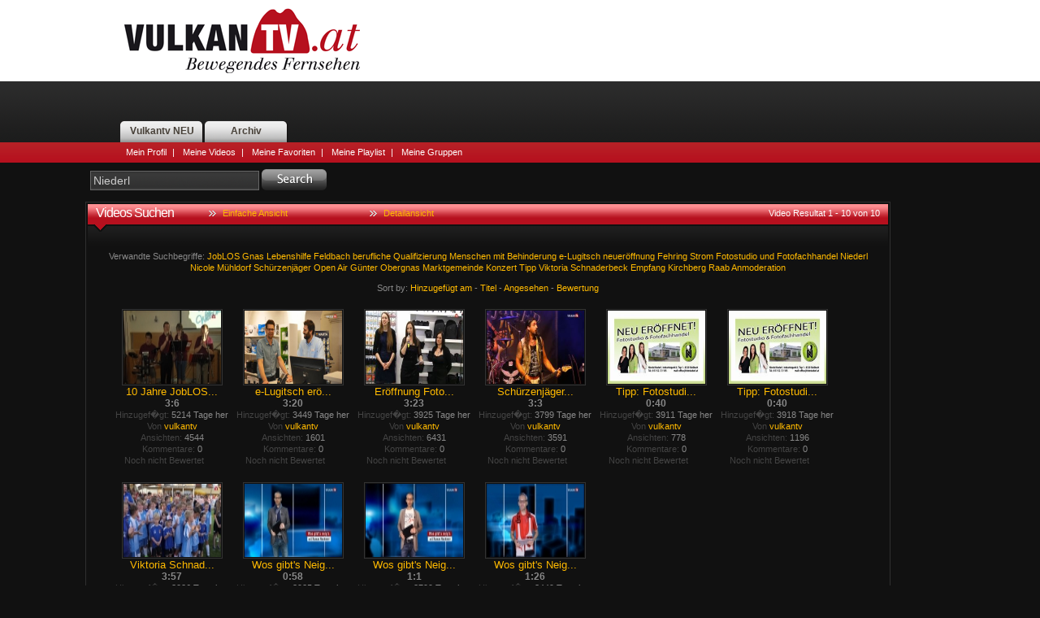

--- FILE ---
content_type: text/html; charset=UTF-8
request_url: http://www.vulkan.tv/clipshare/tags/Niederl
body_size: 4138
content:
<!DOCTYPE html PUBLIC "-//W3C//DTD XHTML 1.0 Transitional//EN" "http://www.w3.org/TR/xhtml1/DTD/xhtml1-transitional.dtd">
<html>
<head>
<title>Vulkan TV</title>
<meta http-equiv="Content-Type" content="text/html;charset=utf-8" />
<meta name="description" content="Meta Description Here" />
<meta name="keywords" content="Fernsehen, TV, Südoststeiermark, Feldbach, Vulkanland, Bad Gleichenberg, Steiermark, regional, Tackner," />


<link rel="alternate" type="application/rss+xml" title="RSS - 20 newest videos" href="rss/new/" />
<link rel="alternate" type="application/rss+xml" title="RSS - 20 most viewed videos" href="rss/views/" />
<link rel="alternate" type="application/rss+xml" title="RSS - 20 most commented videos" href="rss/comments/" />
<!--!!!!!!!!!!!!!!!!!!!!!!!! LIBRARY !!!!!!!!!!!!!!!!!!!!!!!!!!!!!!!!!!!-->
<script type="text/javascript">
var baseurl = 'http://www.vulkan.tv/clipshare/';
var imgurl = 'http://www.vulkan.tv/clipshare/images';
</script>
<script src="http://www.vulkan.tv/clipshare/js/jquery-1.2.6.pack.js" type="text/javascript"></script>
<script src="http://www.vulkan.tv/clipshare/js/jquery-clipshare-0.1.js" type="text/javascript"></script>
<script src="http://www.vulkan.tv/clipshare/js/jquery.rotator-0.1.js" type="text/javascript"></script>
<script src="http://www.vulkan.tv/clipshare/js/jquery.qtip-1.0.0-rc3.min.js" type="text/javascript"></script>
<script src="http://www.vulkan.tv/clipshare/ajax/cpaint2.inc.js" type="text/javascript"></script>
<script src="http://www.vulkan.tv/clipshare/js/myjavascriptfx.js" type="text/javascript"></script>
<!-- !!!!!!!!!!!!!!!!!!!!!!!!!!!!!!!!!!!!!!!!!!!!!!!!!!!!!!!!!!!!!! -->
<!--!!!!!!!!!!!!!!!!!!!!!!!!! Processing SCRIPT !!!!!!!!!!!!!!!!!!!-->
<script language="JavaScript" src="http://www.vulkan.tv/clipshare/js/indexonly.js" type="text/javascript"></script>
<script language="JavaScript" src="http://www.vulkan.tv/clipshare/js/myjavascriptajax.js" type="text/javascript"></script>
<script language="JavaScript" src="http://www.vulkan.tv/clipshare/js/myjavascript.js" type="text/javascript"></script>

<link href="http://www.vulkan.tv/clipshare/css/tpl_fronk.css" rel="stylesheet" type="text/css" />
<link href="http://www.vulkan.tv/clipshare/css/tpl_style.css" rel="stylesheet" type="text/css" />
<link href="http://www.vulkan.tv/clipshare/css/upload-progress.css" rel="stylesheet" type="text/css">
<!--[if IE 6]><link href="http://www.vulkan.tv/clipshare/css/tpl_ie_6.css"  rel="stylesheet" type="text/css" media="screen" /><![endif]-->
<!--[if IE 7]><link rel="stylesheet" type="text/css" href="http://www.vulkan.tv/clipshare/css/tpl_ie_7.css" /><![endif]-->
<!--[if IE 8]><link rel="stylesheet" type="text/css" href="http://www.vulkan.tv/clipshare/css/tpl_ie_7.css" /><![endif]-->

<!-- !!!!!!!!!!!!!!!!!!!!!!!!!!!!!!!!!!!!!!!!!!!!!!!!!!!!!!!!!!!!!! -->
</head>
<body >
<div id="head">
  <h3>
    <div id="top_links">
    
	
        <!--
    <a href="http://www.vulkan.tv/clipshare/signup">Anmelden</a> | 
    <a href="http://www.vulkan.tv/clipshare/login">Einloggen</a> | 
    <a href="http://www.vulkan.tv/clipshare/help">Hilfe</a>
    -->
    	</div>

      </h3>
    <h1><a href="http://www.vulkantv.at/" title="Vulkan TV" class="logo">Vulkan TV</a></h1>
</div>
<!-- end div head -->
<div class="clear"></div>
<div id="headnav">
  <div id="navbar">
    <div id="navcontainer">
      <ul>
            <li><a href="http://www.vulkantv.at/" target="_top">Vulkantv NEU</a></li>
      <!--  <li><a href="http://www.vulkan.tv/clipshare"  id='currentTab' >Home</a></li><li><a href="http://www.vulkan.tv/clipshare/blog" >Blog</a></li>-->
	 <li><a href="http://www.vulkan.tv/clipshare/categories" >Archiv</a></li>   
	 <!--<li><a href="http://www.vulkan.tv/clipshare/mediabox" >Mediabox</a></li>	
	 <li><a href="http://www.vulkan.tv/clipshare/app" >App</a></li>	 
	 <li><a href="http://www.vulkan.tv/clipshare/empfang" >Empfang</a></li>
	 <li><a href="http://www.vulkan.tv/clipshare/ueberuns" >&Uuml;ber uns</a></li>	 
	 <li><a href="http://www.vulkan.tv/clipshare/kontakt" >Kontakt</a></li>	 
	 <li><a href="http://www.vulkan.tv/clipshare/impressum" >Impressum</a></li>-->
	 
<!--
        <li><a href="http://www.vulkan.tv/clipshare/upload" >Upload</a></li>        <li><a href="http://www.vulkan.tv/clipshare/videos" >Videos</a></li>        <li><a href="http://www.vulkan.tv/clipshare/categories" >Archiv</a></li>        <li><a href="http://www.vulkan.tv/clipshare/usergroups" >Gruppen</a></li>        <li><a href="http://www.vulkan.tv/clipshare/community" >Community</a></li>        <li><a href="http://www.vulkan.tv/clipshare/userfriends" >Freunde</a></li>    --> 
     </ul>
    </div>
  </div>
  <div id="navsubbar">
    <p>
            <a href="http://www.vulkan.tv/clipshare/my_profile">Mein Profil</a>|
<a href="http://www.vulkan.tv/clipshare/my_videos">Meine Videos</a>|
<a href="http://www.vulkan.tv/clipshare/my_favorites">Meine Favoriten</a>|
<a href="http://www.vulkan.tv/clipshare/my_playlists">Meine Playlist</a>|
<a href="http://www.vulkan.tv/clipshare/my_group">Meine Gruppen</a>


                </p>
  </div>
</div>
<!-- end div headnav -->
<div id="container"><div class="floatcontainer">
<div class="left">
<div id="containersearch">
<div id="search">
  <form action="http://www.vulkan.tv/clipshare/search/" method="get" name="searchForm" id="searchForm">
    <p>
      <input size="40" tabindex="1" maxlength="22" name="search_id" value="Niederl" class="text"  />
      	<input type="hidden" name="search_type" value="search_videos" /> 
	<!--
	<select name="search_type" class="select_back_white"  tabindex="2">
                <option value="search_videos">Videos Suchen</option>
                        <option value="search_users">Benutzer Suchen</option>
                        <option value="search_groups">Gruppen Suchen</option>
              </select>
	-->
      <input type="image" src="http://www.vulkan.tv/clipshare/images/search.gif" tabindex="3"  class="button" />
    </p>
  </form>
   <div id="clear"></div>
</div>
</div>
</div>

<div class="right">
<div class="newslettercontainer">
<div class="newsletter">
 <!--<form method="get" action="http://newsletter.vulkantv.at/" id="newsletterform">
 <p>
  <input type="hidden" name="p" value="subscribe" />
  <input type="text" class="text" id="newsemail" name="email" value="" />
  <input type="image" src="http://www.vulkan.tv/clipshare/css/images/anmelden.gif" id="newslettersubmit" class="button" value="Anmelden" />
 </p>
 </form>-->
</div>
</div>


<!--<script type="text/javascript">
var newslettertext="Newsletter Emailadresse";
 function setNewsletterTip() {
	if(!$j('#newsemail').val().length) {
		$j('#newsemail').addClass('inputtip');
		$j('#newsemail').css({'color':'#707070','font-style':'italic'});
		$j('#newsemail').val(newslettertext);
	}
 }

 function removeNewsletterTip() {
	if($j('#newsemail').val()==newslettertext) {
		$j('#newsemail').val('');
		$j('#newsemail').css({'color':'#a0a0a0','font-style':'normal'});
	}
 }

setNewsletterTip();

$j('#newsemail').focus(function() {
	removeNewsletterTip();
});
$j('#newsemail').blur(function() {
	setNewsletterTip();
});
$j('#newsletterform').submit(function() {
	if(!$j('#newsemail').val().length || $j('#newsemail').val()==newslettertext) {
		return false;
	}
});

$j('#newsemail').qtip({
	content: 'Verpassen Sie keine Sendung!<br />Melden Sie sich zu unserem Newsletter an, um w&ouml;chentlich alle Neuigkeiten rund um Vulkan TV per Email zu erhalten.',
	position: {corner: {target: 'bottomMiddle', tooltip: 'topMiddle'}}
});

$j('#newslettersubmit').qtip({
	content: 'Verpassen Sie keine Sendung!<br />Melden Sie sich zu unserem Newsletter an, um w&ouml;chentlich alle Neuigkeiten rund um Vulkan TV per Email zu erhalten.',
	position: {corner: {target: 'bottomMiddle', tooltip: 'topMiddle'}}
});

</script>-->

</div>
</div> <!-- end floatcontainer -->
    <div id="fullside">
      <div id="fullbox">
        <div id="fullbox-title">
          <div class="titlepage">Videos Suchen</div>
          <div class="navvideo">
            <p class="basicdetailed"><img src="http://www.vulkan.tv/clipshare/images/arrowright.gif" />
	      <a href="http://www.vulkan.tv/clipshare/search/basic/?search_id=Niederl">
                Einfache Ansicht
              </a>
            </p>
            <p class="basicdetailed"><img src="http://www.vulkan.tv/clipshare/images/arrowright.gif" />
	      <a href="http://www.vulkan.tv/clipshare/search/detailed/?search_id=Niederl">
                Detailansicht
              </a>
            </p>
          </div>
          
          <div class="videopaging">
            Video Resultat 1 - 10 von 10
          </div>
        </div>
        <div id="fullbox-content">
          <div class="arrow-general">
            &nbsp;
          </div>
          <div id="videobox">
            <p></p>
                        <p>Verwandte Suchbegriffe:
                                <a href="http://www.vulkan.tv/clipshare/tags/JobLOS">JobLOS</a>
                                <a href="http://www.vulkan.tv/clipshare/tags/Gnas">Gnas</a>
                                <a href="http://www.vulkan.tv/clipshare/tags/Lebenshilfe">Lebenshilfe</a>
                                <a href="http://www.vulkan.tv/clipshare/tags/Feldbach">Feldbach</a>
                                <a href="http://www.vulkan.tv/clipshare/tags/berufliche">berufliche</a>
                                <a href="http://www.vulkan.tv/clipshare/tags/Qualifizierung">Qualifizierung</a>
                                <a href="http://www.vulkan.tv/clipshare/tags/Menschen">Menschen</a>
                                <a href="http://www.vulkan.tv/clipshare/tags/mit">mit</a>
                                <a href="http://www.vulkan.tv/clipshare/tags/Behinderung">Behinderung</a>
                                <a href="http://www.vulkan.tv/clipshare/tags/e-Lugitsch">e-Lugitsch</a>
                                <a href="http://www.vulkan.tv/clipshare/tags/neueröffnung">neueröffnung</a>
                                <a href="http://www.vulkan.tv/clipshare/tags/Fehring">Fehring</a>
                                <a href="http://www.vulkan.tv/clipshare/tags/Strom">Strom</a>
                                <a href="http://www.vulkan.tv/clipshare/tags/Fotostudio">Fotostudio</a>
                                <a href="http://www.vulkan.tv/clipshare/tags/und">und</a>
                                <a href="http://www.vulkan.tv/clipshare/tags/Fotofachhandel">Fotofachhandel</a>
                                <a href="http://www.vulkan.tv/clipshare/tags/Niederl">Niederl</a>
                                <a href="http://www.vulkan.tv/clipshare/tags/Nicole">Nicole</a>
                                <a href="http://www.vulkan.tv/clipshare/tags/Mühldorf">Mühldorf</a>
                                <a href="http://www.vulkan.tv/clipshare/tags/Schürzenjäger">Schürzenjäger</a>
                                <a href="http://www.vulkan.tv/clipshare/tags/Open">Open</a>
                                <a href="http://www.vulkan.tv/clipshare/tags/Air">Air</a>
                                <a href="http://www.vulkan.tv/clipshare/tags/Günter">Günter</a>
                                <a href="http://www.vulkan.tv/clipshare/tags/Obergnas">Obergnas</a>
                                <a href="http://www.vulkan.tv/clipshare/tags/Marktgemeinde">Marktgemeinde</a>
                                <a href="http://www.vulkan.tv/clipshare/tags/Konzert">Konzert</a>
                                <a href="http://www.vulkan.tv/clipshare/tags/Tipp">Tipp</a>
                                <a href="http://www.vulkan.tv/clipshare/tags/Viktoria">Viktoria</a>
                                <a href="http://www.vulkan.tv/clipshare/tags/Schnaderbeck">Schnaderbeck</a>
                                <a href="http://www.vulkan.tv/clipshare/tags/Empfang">Empfang</a>
                                <a href="http://www.vulkan.tv/clipshare/tags/Kirchberg">Kirchberg</a>
                                <a href="http://www.vulkan.tv/clipshare/tags/Raab">Raab</a>
                                <a href="http://www.vulkan.tv/clipshare/tags/Anmoderation">Anmoderation</a>
                            </p>
            <p>Sort by: 
	    <a href="http://www.vulkan.tv/clipshare/search/basic/1/?sort=addate&search_type=&search_id=Niederl">Hinzugefügt am</a> - 
	    <a href="http://www.vulkan.tv/clipshare/search/basic/1/?sort=title&search_type=&search_id=Niederl">Titel</a> - 
	    <a href="http://www.vulkan.tv/clipshare/search/basic/1/?sort=viewnum&search_type=&search_id=Niederl">Angesehen</a> - 
	    <a href="http://www.vulkan.tv/clipshare/search/basic/1/?sort=rate&search_type=&search_id=Niederl">Bewertung</a>
            </p>
                                               
                          <table align="center" width="99%">
              <tr>
                <td>
                                                                          
                  <!--Most Recent-->
                                                      <div class="listchannel">
                                                                                                                        
                    <div class="imagechannel">
                      <a href="http://www.vulkan.tv/clipshare/video/337/10-Jahre-JobLOS-in-Gnas">
                        <img class="moduleFeaturedThumb" height="90" src="http://www.vulkan.tv/clipshare/thumb/1_337.jpg" width="120" />
                      </a>
                    </div>
                      <a href="http://www.vulkan.tv/clipshare/video/337/10-Jahre-JobLOS-in-Gnas">
                      <span class="title">10 Jahre JobLOS...</span>
                    </a>
					<br/>                
                                        
                    
                                        <span class="duration">3:6</span>
                    <br/>
                    <span class="info">Hinzugef�gt:</span>
                    
                    5214 Tage  her
                    <br />
                    <span class="info">Von</span>
                    
                    <a href="http://www.vulkan.tv/clipshare/users/vulkantv" target="_parent">
                      vulkantv
                    </a><br />
                    <span class="info">Ansichten:</span>
                    4544
                    <br/>
                    
                    <span class="info">Kommentare:</span>
                    0
                    <br/>
                    <div class="startratebox"> 
                        
                        <span class="info">Noch nicht Bewertet</span> 
                    </div>
                  </div>
                                    <div class="listchannel">
                                                                                                                        
                    <div class="imagechannel">
                      <a href="http://www.vulkan.tv/clipshare/video/3758/e-Lugitsch-eröffnet-neue-Niederlassung-in-Fehring">
                        <img class="moduleFeaturedThumb" height="90" src="http://www.vulkan.tv/clipshare/thumb/3_3758.jpg" width="120" />
                      </a>
                    </div>
                      <a href="http://www.vulkan.tv/clipshare/video/3758/e-Lugitsch-eröffnet-neue-Niederlassung-in-Fehring">
                      <span class="title">e-Lugitsch erö...</span>
                    </a>
					<br/>                
                                        
                    
                                        <span class="duration">3:20</span>
                    <br/>
                    <span class="info">Hinzugef�gt:</span>
                    
                    3449 Tage  her
                    <br />
                    <span class="info">Von</span>
                    
                    <a href="http://www.vulkan.tv/clipshare/users/vulkantv" target="_parent">
                      vulkantv
                    </a><br />
                    <span class="info">Ansichten:</span>
                    1601
                    <br/>
                    
                    <span class="info">Kommentare:</span>
                    0
                    <br/>
                    <div class="startratebox"> 
                        
                        <span class="info">Noch nicht Bewertet</span> 
                    </div>
                  </div>
                                    <div class="listchannel">
                                                                                                                        
                    <div class="imagechannel">
                      <a href="http://www.vulkan.tv/clipshare/video/3001/Eröffnung-Fotostudio--Fotofachhandel-Niederl-in-Feldbach">
                        <img class="moduleFeaturedThumb" height="90" src="http://www.vulkan.tv/clipshare/thumb/1_3001.jpg" width="120" />
                      </a>
                    </div>
                      <a href="http://www.vulkan.tv/clipshare/video/3001/Eröffnung-Fotostudio--Fotofachhandel-Niederl-in-Feldbach">
                      <span class="title">Eröffnung Foto...</span>
                    </a>
					<br/>                
                                        
                    
                                        <span class="duration">3:23</span>
                    <br/>
                    <span class="info">Hinzugef�gt:</span>
                    
                    3925 Tage  her
                    <br />
                    <span class="info">Von</span>
                    
                    <a href="http://www.vulkan.tv/clipshare/users/vulkantv" target="_parent">
                      vulkantv
                    </a><br />
                    <span class="info">Ansichten:</span>
                    6431
                    <br/>
                    
                    <span class="info">Kommentare:</span>
                    0
                    <br/>
                    <div class="startratebox"> 
                        
                        <span class="info">Noch nicht Bewertet</span> 
                    </div>
                  </div>
                                    <div class="listchannel">
                                                                                                                        
                    <div class="imagechannel">
                      <a href="http://www.vulkan.tv/clipshare/video/3300/Schürzenjäger-Open-Air-bei-der-Firma-Niederl-in-Obergnas">
                        <img class="moduleFeaturedThumb" height="90" src="http://www.vulkan.tv/clipshare/thumb/3_3300.jpg" width="120" />
                      </a>
                    </div>
                      <a href="http://www.vulkan.tv/clipshare/video/3300/Schürzenjäger-Open-Air-bei-der-Firma-Niederl-in-Obergnas">
                      <span class="title">Schürzenjäger...</span>
                    </a>
					<br/>                
                                        
                    
                                        <span class="duration">3:3</span>
                    <br/>
                    <span class="info">Hinzugef�gt:</span>
                    
                    3799 Tage  her
                    <br />
                    <span class="info">Von</span>
                    
                    <a href="http://www.vulkan.tv/clipshare/users/vulkantv" target="_parent">
                      vulkantv
                    </a><br />
                    <span class="info">Ansichten:</span>
                    3591
                    <br/>
                    
                    <span class="info">Kommentare:</span>
                    0
                    <br/>
                    <div class="startratebox"> 
                        
                        <span class="info">Noch nicht Bewertet</span> 
                    </div>
                  </div>
                                    <div class="listchannel">
                                                                                                                                            
                    <div class="imagechannel">
                      <a href="http://www.vulkan.tv/clipshare/video/3034/Tipp-Fotostudio--Fotofachhandel-Niederl-in-Feldbach">
                        <img class="moduleFeaturedThumb" height="90" src="http://www.vulkan.tv/clipshare/thumb/1_3034.jpg" width="120" />
                      </a>
                    </div>
                      <a href="http://www.vulkan.tv/clipshare/video/3034/Tipp-Fotostudio--Fotofachhandel-Niederl-in-Feldbach">
                      <span class="title">Tipp: Fotostudi...</span>
                    </a>
					<br/>                
                                        
                    
                                        
                    
                                        <span class="duration">0:40</span>
                    <br/>
                    <span class="info">Hinzugef�gt:</span>
                    
                    3911 Tage  her
                    <br />
                    <span class="info">Von</span>
                    
                    <a href="http://www.vulkan.tv/clipshare/users/vulkantv" target="_parent">
                      vulkantv
                    </a><br />
                    <span class="info">Ansichten:</span>
                    778
                    <br/>
                    
                    <span class="info">Kommentare:</span>
                    0
                    <br/>
                    <div class="startratebox"> 
                        
                        <span class="info">Noch nicht Bewertet</span> 
                    </div>
                  </div>
                                    <div class="listchannel">
                                                                                                                        
                    <div class="imagechannel">
                      <a href="http://www.vulkan.tv/clipshare/video/3013/Tipp-Fotostudio-und-Fotofachhandel-Niederl-in-Feldbach">
                        <img class="moduleFeaturedThumb" height="90" src="http://www.vulkan.tv/clipshare/thumb/1_3013.jpg" width="120" />
                      </a>
                    </div>
                      <a href="http://www.vulkan.tv/clipshare/video/3013/Tipp-Fotostudio-und-Fotofachhandel-Niederl-in-Feldbach">
                      <span class="title">Tipp: Fotostudi...</span>
                    </a>
					<br/>                
                                        
                    
                                        
                    
                                        <span class="duration">0:40</span>
                    <br/>
                    <span class="info">Hinzugef�gt:</span>
                    
                    3918 Tage  her
                    <br />
                    <span class="info">Von</span>
                    
                    <a href="http://www.vulkan.tv/clipshare/users/vulkantv" target="_parent">
                      vulkantv
                    </a><br />
                    <span class="info">Ansichten:</span>
                    1196
                    <br/>
                    
                    <span class="info">Kommentare:</span>
                    0
                    <br/>
                    <div class="startratebox"> 
                        
                        <span class="info">Noch nicht Bewertet</span> 
                    </div>
                  </div>
                                    <div class="listchannel">
                                                                                                                        
                    <div class="imagechannel">
                      <a href="http://www.vulkan.tv/clipshare/video/4150/Viktoria-Schnaderbeck-Empfang-in-Kirchberg-Raab">
                        <img class="moduleFeaturedThumb" height="90" src="http://www.vulkan.tv/clipshare/thumb/1_4150.jpg" width="120" />
                      </a>
                    </div>
                      <a href="http://www.vulkan.tv/clipshare/video/4150/Viktoria-Schnaderbeck-Empfang-in-Kirchberg-Raab">
                      <span class="title">Viktoria Schnad...</span>
                    </a>
					<br/>                
                                        
                    
                                        
                    
                                        <span class="duration">3:57</span>
                    <br/>
                    <span class="info">Hinzugef�gt:</span>
                    
                    3026 Tage  her
                    <br />
                    <span class="info">Von</span>
                    
                    <a href="http://www.vulkan.tv/clipshare/users/vulkantv" target="_parent">
                      vulkantv
                    </a><br />
                    <span class="info">Ansichten:</span>
                    4016
                    <br/>
                    
                    <span class="info">Kommentare:</span>
                    0
                    <br/>
                    <div class="startratebox"> 
                        
                        <span class="info">Noch nicht Bewertet</span> 
                    </div>
                  </div>
                                    <div class="listchannel">
                                                                                                                        
                    <div class="imagechannel">
                      <a href="http://www.vulkan.tv/clipshare/video/3006/Wos-gibts-Neigs">
                        <img class="moduleFeaturedThumb" height="90" src="http://www.vulkan.tv/clipshare/thumb/3_3006.jpg" width="120" />
                      </a>
                    </div>
                      <a href="http://www.vulkan.tv/clipshare/video/3006/Wos-gibts-Neigs">
                      <span class="title">Wos gibt's Neig...</span>
                    </a>
					<br/>                
                                        
                    
                                        
                    
                                        <span class="duration">0:58</span>
                    <br/>
                    <span class="info">Hinzugef�gt:</span>
                    
                    3925 Tage  her
                    <br />
                    <span class="info">Von</span>
                    
                    <a href="http://www.vulkan.tv/clipshare/users/vulkantv" target="_parent">
                      vulkantv
                    </a><br />
                    <span class="info">Ansichten:</span>
                    1802
                    <br/>
                    
                    <span class="info">Kommentare:</span>
                    0
                    <br/>
                    <div class="startratebox"> 
                        
                        <span class="info">Noch nicht Bewertet</span> 
                    </div>
                  </div>
                                    <div class="listchannel">
                                                                                                                                            
                    <div class="imagechannel">
                      <a href="http://www.vulkan.tv/clipshare/video/3307/Wos-gibts-Neigs">
                        <img class="moduleFeaturedThumb" height="90" src="http://www.vulkan.tv/clipshare/thumb/2_3307.jpg" width="120" />
                      </a>
                    </div>
                      <a href="http://www.vulkan.tv/clipshare/video/3307/Wos-gibts-Neigs">
                      <span class="title">Wos gibt's Neig...</span>
                    </a>
					<br/>                
                                        
                    
                                        <span class="duration">1:1</span>
                    <br/>
                    <span class="info">Hinzugef�gt:</span>
                    
                    3799 Tage  her
                    <br />
                    <span class="info">Von</span>
                    
                    <a href="http://www.vulkan.tv/clipshare/users/vulkantv" target="_parent">
                      vulkantv
                    </a><br />
                    <span class="info">Ansichten:</span>
                    1744
                    <br/>
                    
                    <span class="info">Kommentare:</span>
                    0
                    <br/>
                    <div class="startratebox"> 
                        
                        <span class="info">Noch nicht Bewertet</span> 
                    </div>
                  </div>
                                    <div class="listchannel">
                                                                                                                        
                    <div class="imagechannel">
                      <a href="http://www.vulkan.tv/clipshare/video/3763/Wos-gibts-Neigs">
                        <img class="moduleFeaturedThumb" height="90" src="http://www.vulkan.tv/clipshare/thumb/3_3763.jpg" width="120" />
                      </a>
                    </div>
                      <a href="http://www.vulkan.tv/clipshare/video/3763/Wos-gibts-Neigs">
                      <span class="title">Wos gibt's Neig...</span>
                    </a>
					<br/>                
                                        
                    
                                        <span class="duration">1:26</span>
                    <br/>
                    <span class="info">Hinzugef�gt:</span>
                    
                    3449 Tage  her
                    <br />
                    <span class="info">Von</span>
                    
                    <a href="http://www.vulkan.tv/clipshare/users/vulkantv" target="_parent">
                      vulkantv
                    </a><br />
                    <span class="info">Ansichten:</span>
                    4102
                    <br/>
                    
                    <span class="info">Kommentare:</span>
                    0
                    <br/>
                    <div class="startratebox"> 
                        
                        <span class="info">Noch nicht Bewertet</span> 
                    </div>
                  </div>
                                                                        <!-- -->
                </td>
              </tr>
            </table>
                      </div>
        </div>
      </div>
      <div class="clear">
        &nbsp;
      </div>
      <div id="paging">
        <div class="pagingnav">
          <span class="pagingnav">1</span>
        </div>
      </div>
    </div>


<div id="footer">
	<div id="footcontainer">
    			<p>
                    <A href="http://www.vulkan.tv/clipshare/ueberuns">&Uuml;ber uns</A> |
                    <A href="http://www.vulkan.tv/clipshare/impressum">Impressum</A> |
                    <A href="http://www.vulkan.tv/clipshare/kontakt">Kontakt</A> |
     			</p> 
                <p>Copyright &copy; 2006-2008 <A href="http://www.vulkan.tv/clipshare">Vulkan TV</A>. All rights reserved.</p>
	</div>
</div>


<script type="text/javascript">

  var _gaq = _gaq || [];
  _gaq.push(['_setAccount', 'UA-23852843-1']);
  _gaq.push(['_trackPageview']);

  (function() {
    var ga = document.createElement('script'); ga.type = 'text/javascript'; ga.async = true;
    ga.src = ('https:' == document.location.protocol ? 'https://ssl' : 'http://www') + '.google-analytics.com/ga.js';
    var s = document.getElementsByTagName('script')[0]; s.parentNode.insertBefore(ga, s);
  })();

</script>


</body>
</html>








--- FILE ---
content_type: text/css; charset=utf-8
request_url: http://www.vulkan.tv/clipshare/css/tpl_fronk.css
body_size: 662
content:
/* CSS file for custom extensions
   Clipshare uses pretty unmodular static CSS, doesn't it
*/

.fronkbox {
    display:block;
    width:296px;
    padding:2px;
    background: #111111;
    border: 1px solid #2f2f2f;
    margin: 0 0 10px 5px;
}

.fronkbox span {
    margin: 20px 10px;
    padding: 0 0 0 25px;
}

.fronkbox .title {
    height: 25px;
    padding-left: 10px;
    background: url("../images/tpl_box_bar.png") repeat-x;
    font: normal 16px/22px "Lucida Sans Unicode", Arial, Helvetica, sans-serif;
    letter-spacing: -1px;
    color:#fff;
}

.fronkbox .content {
    padding:10px;
    margin-top: 2px;
    background: url("../images/tpl_box_shading2.png") repeat-x;
}

.fronkbox input.text {
    width: 200px;
    padding: 3px;
    border: 1px solid #666666;
    background: #393939 url(../images/tpl_input_bg.gif) no-repeat top left;
    font: normal 14px "Lucida Sans Unicode", Arial, Helvetica, sans-serif;
    color: #ccc;
}

.fronkbox input[type=image] {
	margin-top:5px;
}

.inputtip {
	color:#000000;
	font-style: italic;
}

.floatcontainer {
	height:38px;
}

.floatcontainer .left {
	float:left;
}

.floatcontainer .right {
	width:308px;
	float:right;
}

.newslettercontainer {
    margin: 0 0 10px 0;
    position: relative;
    display: block;

}

.newslettercontainer .newsletter {
    text-align: left;
    margin-left: 6px;
}


.newsletter input.text {
    margin: 0 0 0 0;
    border: 1px solid #666666;
    background: #393939 url(../images/tpl_input_bg.gif) no-repeat top left;
    font: normal 14px "Lucida Sans Unicode", Arial, Helvetica, sans-serif;
    color: #ccc;
    width:188px;
    padding:3px;
}

.newsletter input[type=image] {
    margin: -7px 0 0 0;
    padding: 0px;
    vertical-align: middle;
}


.newsletter form p {
    margin: 0px;
    padding: 0px;
}



--- FILE ---
content_type: text/css; charset=utf-8
request_url: http://www.vulkan.tv/clipshare/css/tpl_style.css
body_size: 7597
content:
/* Global Settings */



html, body {

    margin: 0px;

    padding: 0px;

    font: normal 11px "Lucida Sans Unicode", Arial, Helvetica, sans-serif;

    line-height: 18px;

    color:#888888;
	
	background: url('../images/tpl_bg_top_white.png') no-repeat top center #111;

}



h1, h2, h3, h4 {

    font-size: 100%;

}

input.checkbox {

    border: 1px solid #bdac85;

}

a {

/*  color: #333333; */

    color: #ffba00;

    text-decoration: none;

}



a:hover {

    color: #ffffff;

    text-decoration: none;
	
    /*border-bottom: 1px dotted #333333;*/

}

#othervideo a img, .groupthumb a img,#small-rightbox a img {

    border: 0;

}

.relatedvideothumb a img {

    padding: 2px;

    border: 1px solid #EAEAEA;

}

/*

a:link, a:visited {

    color: #00e5ff;

    text-decoration: none;

    border: none;

}

*/

.clear {

    clear: both;

}

form {

    margin: 0;

    padding: 0;

}



fieldset {

    margin: 1em 0;

    border: none;

}



legend {

    margin: 1em 0;

    padding: 0 .5em;

    background: transparent;

    font-size: 19px;

    font-weight: normal;
	
	color:#ffba00;
	
	letter-spacing: -1px;

}



input.fullboxtext {

    margin: 0 0 10px 0;

    padding: 3px;

    border: 1px solid #666666;

    background: #393939 url(../images/tpl_input_bg.gif) no-repeat top left;

    font: normal 14px "Lucida Sans Unicode", Arial, Helvetica, sans-serif;

	color: #ccc;

    width: 240px;

    height: 15px;

}

textarea.fullboxtext{

    margin: 0 0 10px 0;

    padding: 3px;

    border: 1px solid #666666;

    background: #1b1a1a url(../images/tpl_textarea_bg.gif) no-repeat top left;
	
	color: #ccc;

    font: normal 11px "Lucida Sans Unicode", Arial, Helvetica, sans-serif;

    width: 240px;   

}

/* End Of Global Settings */



/* Clip Share Logo */



#head {

    margin: 0px auto;

    padding: 0px;

    width: 985px;
	
}



#head h1 {

    margin: 10px 30px 0px 0px;

    padding: 0px;

    background: transparent url(../images/tpl_logo.png) no-repeat;

    text-indent: -9999px;

    float: left;

    display: inline;

}



#head h1 a.logo {

    display: block;

    width: 300px;

    height: 80px;

    border: none;

}



#head h2 {

    margin: 48px 0 0 10px;

    padding: 0px;

    font: normal 13px "Lucida Sans Unicode", Arial, Helvetica, sans-serif;

    color: #303030;

    float: left;

}



#head h3 {

    margin: 48px 0 0 30px;
	
	font: normal 13px "Lucida Sans Unicode", Arial, Helvetica, sans-serif;

    padding: 0px;

    float: right;

}



/* End of Clip Share Logo */



/* Clip Share Navigation */



#headnav {

    margin: 10px auto;

    padding: 0px;

    text-align: left;

    width: 100%;

}



#navbar {

    width: 100%;

    background: url(../images/tpl_navbar_bg.gif) repeat-x;

    height: 75px;

}



#navsubbar {

    width: 100%;

    background: url(../images/tpl_subnavbar_bg.gif) repeat-x;

    height: 25px;
	
	line-height: 20px;
	
}


#navcontainer {

    position: relative;

    top: 48px;

    width: 985px;   

    margin: 0px auto;   

}



#navcontainer ul {

    margin:0;

    padding: 0;

    list-style-type: none;

    text-align: center;

    font: bold 12px/27px Arial, Helvetica, sans-serif;

}



#navcontainer li {

    display:inline;

    margin:0;

    padding:0;

}



#navcontainer a {

    float: left;

    display: block;

    width: 103px;

    height: 27px;

    margin-right: 1px;

}



#navcontainer a:link, #navcontainer a:visited {

    float: left;

    background: url(../images/tpl_navbar_btn.gif) no-repeat left top;

    background-position:0% -27px;

    color: #474038;

    text-decoration: none;

}



#navcontainer a:hover {

    float: left;

    background: url(../images/tpl_navbar_btn.gif) no-repeat left top;

    background-position:0% -54px;

    color: #5F564B;

    text-decoration: none;

    line-height: 27px;

}



#navcontainer li a#currentTab {

    float: left;

    background: url(../images/tpl_navbar_btn.gif) no-repeat left top;

    background-position:0% 0px;

    color: #ffffff;

    text-decoration: none;

    line-height: 27px;

}



#navsubbar p {

    margin: 0px auto;

    padding: 2px 0;

    text-indent: 0px;

    width: 985px;

    color: #ffffff;

    text-align: left;

}



#navsubbar p a {

    margin: 0px 7px;

    color: #ffffff;

}



/* End of Clip Share Navigation */

    /* GENERAL CONTAINER */

#container {

    margin: 0px auto;

    padding: 0px;

    width: 1070px;

    text-align: center;

}


#leftside_ads {

    margin: 0px;

    margin-right: 10px;

    padding: 0px;

    width: 235px;

    text-align: left;

    float: left;

}


#leftside {

    margin: 0 0px 0px 0px;

    padding: 0px;

    width: 710px;

    text-align: left;

    float: left;

}

#fullside {

    margin: 0px;

    padding: 0px;

    width: 985px;

    text-align: left;

}



#login-title, #statistic-title, #online-title,#vote-title,#populartags-title,

#adv-title, #latestvideo-title, #profiledetail-title, 

#recenttags-title, #userinfo-title, #mediumbox-title, 

#recently-title, #fullbox-title, #myprofile-title,#invitefriend-title,#invitenewfriend-title, 

#mostactive-title, #topwatched-title, #signup-title, #viewvideo-title,

#bookmark-title, #videocomment-title, #othervideo-title, #relatedvideo-title, 

#relatedtag-title,#recently-added-title,#browsegroup-title, #smallbox-title,

#videodetails-title, #sharedetails-title, #myvideo-title, #myfriends-title,

#groups-title, #groupforum-title, #grouprecentvideo-title,#small-rightbox-title  {

    height: 25px;

    padding-left: 10px;

    background: url("../images/tpl_box_bar.png") repeat-x;

    font: normal 16px/22px "Lucida Sans Unicode", Arial, Helvetica, sans-serif;

    letter-spacing: -1px;

    color:#fff;
	

}

#small-rightbox-title-small{

    height: 25px;

    padding-left: 10px;

    background: url("../images/tpl_box_bar.png") repeat-x;

    font: normal 15px/23px "Lucida Sans Unicode", Arial, Helvetica, sans-serif;

    letter-spacing: -1px;

    color:#FFFFFF;

}  

#populartags-content, #recenttags-content, #relatedtag-content {
    padding:10px;

    margin-top: 2px;

    background: url("../images/tpl_box_shading2.png") repeat-x;
	
	text-align: justify;
	
}

#login-content, #statistic-content, #adv-content, #online-content,

#latestvideo-content, #profiledetail-content, #vote-content, 

#userinfo-content, #mediumbox-content, #fullbox-content,#invitefriend-content,#invitenewfriend-content,

#myprofile-content, #signup-content, #viewvideo-content, #relatedvideo-content, 

#browsegroup-content, #smallbox-content, #videodetails-content, #sharedetails-content, 

#groupforum-content, #grouprecentvideo-content,#small-rightbox-content {

    padding:10px;

    margin-top: 2px;

    background: url("../images/tpl_box_shading2.png") repeat-x;

}

#recently-content, #bookmark-content, #othervideo-content, #mostactive-content, #topwatched-content,

#recently-added-content {

    padding:10px;

    margin-top: 2px;
	
	background:transparent url("../images/tpl_box_shading2.png") repeat-x;

}

#videocomment-content, #myvideo-content, #myfriends-content, #groups-content {

	background:transparent url("../images/tpl_box_shading2.png") repeat-x;

	margin-top:2px;

	padding: 0 0 20px 0;

}


/* End of GENERAL CONTAINER Clipshare */

#small-rightbox-content span.title {

	font: normal 13px "Lucida Sans Unicode", Arial, Helvetica, sans-serif;

}

#small-rightbox-content span.duration {

	font: bold 12px Arial, Helvetica, sans-serif;

}

#small-rightbox-content span.info {

	color: #444444;
	
	font-size: 13px;

}

#small-rightbox-content span.tags {

	text-decoration: none;
	font-weight: normal;
	border-bottom:dotted 1px #aaaaaa;

}
	
/* Clip Share Search */

#containersearch{

    margin: 0 0 10px 0;

    position: relative;

    display: block;

    width:100%;

 

}

#search {

    width:496px;

    text-align: left;

    margin-left: 6px;
    

}



#search form p {

    margin: 0px;

    padding: 0px;

}



#search form input.text, #search form select {

	margin: 0 0 0 0;

    border: 1px solid #666666;

    background: #393939 url(../images/tpl_input_bg.gif) no-repeat top left;

    font: normal 14px "Lucida Sans Unicode", Arial, Helvetica, sans-serif;

	color: #ccc;
	
}



#search form input.text {

    width: 200px;

    padding: 3px;

}



#search form select {

    width: 130px;

    padding: 2px;

}



#search form input.button {

    margin: -7px 0 0 0;

    padding: 0px;

    vertical-align: middle;

}



/* End of Clip Share Search */



/* Clip Share Banner */



#banner {

    margin: 0 0 10px 0;

    padding: 0px;

    width: 500px;

    background: transparent url(../images/tpl_banner_bg.gif) repeat-x top;

    border: 1px solid #333333;

    height: 208px;

}



/* * html #banner {

    margin: -10px 0 10px 0;

} */



.feature {

    margin: 10px 0 0 15px;

    padding: 5px;

    float: left;

    width: 136px;

    display: inline;
	

} 



.feature h3 {

    margin: 0px;

    padding: 0px;

    font: normal 30px "Lucida Sans Unicode", Arial, Helvetica, sans-serif;

    color: #ffba00;

    letter-spacing: -2px;

}



.feature p {

    margin: 0px;

    padding: 0px;

}



.feature p img {

    margin: 5px;

    padding: 0px;

    display: block;

}



/* Clip Share left side */

#recently, #userinfo, #mediumbox, #mostactive, #topwatched, 

#signup,#browsegroup, #viewvideo, #recently-added,

#myvideo, #myfriends, #groups ,#bookmark, #videodetails, #sharedetails, #videocomment {

    display:block;

    width:710px;

    padding:2px;

    background: #111111;

    border: 1px solid #2f2f2f;

    margin-bottom: 10px;

    margin-left: auto;

    margin-right: auto;

}



#mostactive img.thumb, #topwatched img.thumb,#recently-added img.thumb{

    width:120px;

    height:90px;

}





#useraction {

    display:block;

    width:450px;

    padding:2px;

    background: #161616;

    border: 1px solid #333333;

    margin-bottom: 20px;

    margin-left:20px;

}

#useraction span.info {

	color: #444444;

}

#bookmark ul{

    margin-left: 20px;

    padding: 0;

}

* html #bookmark ul{

    margin-left: 0;

    padding: 0;

}

#useraction p {

    float: left;

    margin: 20px;

}

.arrow-general {

    margin: 0px;

    padding: 0px;

    height: 9px;

    background: transparent url(../images/tpl_box_arrow.gif) no-repeat top left;

    position: relative;

    top: -12px;

    left: -10px;

}

#videocomment .arrow-general

{

    margin: 0px;

    padding: 0px;

    height: 9px;

    background: transparent url(../images/tpl_box_arrow.gif) no-repeat top left;

    position: relative;

    top: -2px; 

    left: 0; 

}

/*#groupforum .arrow-general {

    margin: 0px;

    padding: 0px;

    height: 9px;

    background: transparent url(images/tpl_box_arrow.gif) no-repeat top left;

    position: relative;

    top: -12px; 

    left: 0;

}*/

#myvideo .arrow-general, #myfriends .arrow-general, #groups .arrow-general {

    margin: 0px;

    padding: 0px;

    height: 9px;

    background: transparent url(../images/tpl_box_arrow.gif) no-repeat top left;

    position: relative;

    top: -2px; 

    left: 0; 

}

#online .arrow-general {

    margin: 0px;

    padding: 0px;

    height: 9px;

    background: transparent url(../images/tpl_box_arrow.gif) no-repeat top left;

    position: relative;

    top: -12px; 

    left: 0; 

}

#recently a img.right {

    margin: 35px 0px 0px 0px;

    padding: 0px;

    border: 0px solid #bbbfaf;

    float: left;

}

#recently a img.left {

    margin: 35px -4px 0px 8px;

    padding: 0px;

    border: 0px solid #bbbfaf;

    float: left;

}



.viewed {

    margin: 10px 9px 0 13px;

    padding: 0 0 30px 0;

    float: left;

    width: 80px;

    /*width: 100px;*/

    display: inline;

}



.viewed a {

    border: none;

    text-decoration: none;

}



.viewed a img.image {

    margin: 0 0 15px 0;

    padding: 0px;

    border: 1px solid #bbbfaf;

    display: block;

}



.viewed p {

    margin: 0px;

    padding: 0px;

    text-align: center;

}



.viewed p span {

    display: block;

    font-size: 10px;

}



/* End of Clip Share Recently */



/* Clip Share Sub Tab Menu */



#submenu {

    margin: 0px;

    padding: 0px;

    width: 500px;

}



#tabmenucontainer {

    margin: 0px;

    padding: 0px;

    position: relative;

    top: 15px;

    width: 375px;

}



#tabmenucontainer ul {

    margin: 0px;

    padding: 0px;

    list-style-type: none;

    text-align: center;

    font: normal 14px/24px "Lucida Sans Unicode", Arial, Helvetica, sans-serif;

}



#tabmenucontainer li {

    display: inline;

    margin: 0px;

    padding: 0px;

    text-indent: -7px;

}



#tabmenucontainer a {

    float: left;

    display: block;

    width: 125px;

    height: 25px;

    color: #ffffff;

    border: none;

    text-decoration: none;

}



#tabmenucontainer a:link, #tabmenucontainer a:visited, #tabmenucontainer a:hover, #tabmenucontainer li a.tabactive {

    float: left;

    background: transparent url(../images/tpl_tabs_btn.gif) no-repeat left top;

    background-position: 0% -25px;

}



#tabmenucontainer a:link, #tabmenucontainer a:visited {

    background-position: 0% -25px;

}



#tabmenucontainer ul li.tabactive {

    background: transparent url(../images/tpl_tabs_btn.gif) no-repeat left top;

    background-position: 0% 0px;

    line-height: 24px;

}



#tabmenucontainer a:hover {

    background-position: 0% -50px;

    line-height: 24px;

}

 



#tabmenucontainer li a.tabactive {

    background-position: 0% 0px;

    line-height: 24px;

}



#subcontent {

    margin: 15px 0 0 0;

    padding: 0px;

    background: transparent url(../images/tpl_box_shading2.png) repeat-x;

    border: 1px solid #333333;

    width: 500px;

}



#subcontent p{

    margin: 0px;

    padding: 10px;

    float: left;

    display: block;

    width: 480px;
	
	font: normal 11px "Lucida Sans Unicode", Arial, Helvetica, sans-serif;

}

#subcontent p.blue {

    margin: 0;

    padding: 10px;

    float: left;

    display: block;

    background: #161616;

    width: 480px;
	
	font: normal 11px "Lucida Sans Unicode", Arial, Helvetica, sans-serif;

}

#subcontent span.title {

	font: normal 14px "Lucida Sans Unicode", Arial, Helvetica, sans-serif;

}

#subcontent span.duration {

	font: bold 12px Arial, Helvetica, sans-serif;

}

#subcontent span.info {

	color: #444444;

}

#subcontent span.tags {

	text-decoration: none;
	font-weight: normal;
	border-bottom:dotted 1px #444444;

}

#subcontent p a img {

    margin: 0 20px 0 0;

    padding: 1px;

    text-decoration: none;

    border: 1px solid #333333;

    float: left;

}

.comment {

    margin: 0;

    padding: 0;

    float: left;

    display: block;

    border-bottom: 1px solid #eaeaea;

    width: 477px;

}

.comment p a img {

    margin: 0 20px 10px 0;

    padding: 0px;

    text-decoration: none;

    border: 1px solid #bbbfaf;

    float: left;

}



.blue {

    background: #161616;

}

.selectedvideo {

    background: #262626;

}

/* End of Clip Share Sub Tab Menu */



/* Content Styling */

.contentbox {

    margin: 10px;

}

.firstdefinition {

    font-size: 14px;

    font-weight: bold;

}

.txturgent {

    font-size: 14px;

    font-weight: bold;

}

.txtsignup {

    color: #ffba00;

}

p.txturgent a {

    color: #ffba00;

}

.txtcontent a {

    text-decoration:underline

}

.hellomessage {

    font-size: 13px;

    font-weight: bold;

}

.imgprofile {

    margin: 10px 0 0 0;

}

.profileinfo {

    margin: 10px 5px 0 0;

}

.pictprofile {

    text-align: center;

}

.mypict {

    width: 52px;

    margin: 10px;

    float: left;

    display: block;

}

.userprofile {

    width: 150px;

    width: 130px;

    margin-left: 80px;



}

#bookmarklist{

    margin: 0 auto;

    text-align: center;
	
}

#bookmarklist li {

    list-style-type: none;

    margin: 0 20px 20px 0;

    float: left;

}

.strongtext {

    font: bold 14px "Lucida Sans Unicode", Arial, Helvetica, sans-serif;

}

.ratingDiv,.boxPart {

    margin: 5px 0;

    text-align: center;
	
	padding-bottom: 7px;

    border-bottom: 1px solid #333333;
	
	font-size: 13px;

} 

.relatedvideolist {

    margin: 0 0 20px 0;
	
	padding-top: 5px;
	
	padding-bottom: 5px;
	
}

/* End Content Styling */



/* Right Side */



#rightside {

    margin: 0px;

    margin-right: 10px;

    padding: 0px;

    width: 300px;

    text-align: left;

    float: right;

}

#rightside_video {

    margin: 0px;

    margin-right: 10px;

    padding: 0px;

    width: 296px;

    text-align: left;

    float: right;

}

#login, #statistic, #online,#vote, #adv, #latestvideo, #populartags,

#profiledetail, #recenttags, #othervideo, #relatedvideo,

#relatedtag,#small-rightbox {

    display:block;

    width:296px;

    padding:2px;

    background: #111111;

    border: 1px solid #2f2f2f;

}

#groupforum, #grouprecentvideo {

    display:block;

    width:700px;

    padding:2px;

    background: #111111;

    border: 1px solid #2f2f2f;

}

#login-nosearch, #recenttags-nosearch, #othervideo-nosearch{

    display:block;

    width:296px;

    padding:2px;

    background: #111111;

    border: 1px solid #2f2f2f;

}



#login form {

    margin: 2px;

    padding: 0px;

}



#login form p {

    margin: 0px;

    padding: 0px;

    font: normal 13px "Lucida Sans Unicode", Arial, Helvetica, sans-serif;

    color: #888888;

}

#login form a {

    font: normal 11px "Lucida Sans Unicode", Arial, Helvetica, sans-serif;

}



#login form p input.logintext {

    margin: 0 0 5px 0;

    padding: 2px;

    border: 1px solid #666666;

    background: #393939 url(../images/tpl_input_bg.gif) no-repeat top left;

    font: normal 11px "Lucida Sans Unicode", Arial, Helvetica, sans-serif;

	color: #ccc;

    width: 180px;

}



#login form p input.loginbutton {

    margin: 15px 0 0 0;

    padding: 0px; 

}


#login, #recenttags, #othervideo,#small-rightbox {

    margin: 0px 0 0 5px;

    margin-bottom:10px;

}



#small-rightbox-content textarea.fullboxtext{

    width:180px;

}



#login-nosearch, #recenttags-nosearch, #othervideo-nosearch{

    margin: 0px 0 0 5px;

}



#latestvideo {

    margin: 37px 0 0 5px;

}



#profiledetail {

    margin: 37px 0 0 5px;

}



#statistic {

    margin: 0 0 0 5px;

    /*height: 230px;*/

}



#online {

    margin: 10px 0 0 5px;

    /*height: 330px;*/

}



#populartags{

    margin: 10px 0 0 5px;

}



#vote{

    margin: 10px 0 0 5px;

}



#adv {

    margin: 0 0 0 5px;

    /*height: 232px;*/

}



#recenttags p {

    text-align: center;

    margin: 0 10px;

    padding-bottom: 20px;

}

#latestvideo p {

    text-align: center;

}



#statistic span {

    margin: 20px 10px;

    padding: 0 0 0 25px;

}



#statistic span.public {

    background: transparent url(../images/tpl_icon_public.gif) no-repeat;

}



#statistic span.private {

    background: transparent url(../images/tpl_icon_private.gif) no-repeat;

}



#statistic span.member {

    background: transparent url(../images/tpl_icon_member.gif) no-repeat;

}

#statistic span.watch {

    background: transparent url(../images/tpl_icon_watched.gif) no-repeat;

}



#statistic span.visitors {

    background: transparent url(../images/tpl_icon_visitors.gif) no-repeat;

}

#statistic font.info {

   color: #444444;

}



#online p {

    margin: 0px 5px;

    padding: 0px;
	
	font-size: 14px;

}



#online p span {

    margin: 5px 10px 0 0;

    padding: 0 0 0 18px;

    font-weight: normal;
	
	font-size: 11px;

}



#online p span.video {

    background: transparent url(../images/tpl_icon_video.gif) no-repeat;

}



#online p span.flag {

    background: transparent url(../images/tpl_icon_flag.gif) no-repeat;

}



#online p span.people {

    background: transparent url(../images/tpl_icon_people.gif) no-repeat;

}



#adv p {

    text-align: center;

}



#adv a img {

    margin: 0px auto;

    padding: 0px;

    border: none;

    text-decoration: none;

    vertical-align: middle;

}



/* Right Side */



/* Clip Share Rich Footer */



#richfooter {

    margin: 20px auto 0px;

    padding: 0px;

    background: #181818;

}



#richcontainer {

    margin: 0px auto;

    padding: 0px;

    width: 730px;

    text-align: center;

}



#news, #channel, #tags {

    margin: 20px 20px 0px 5px;

    padding: 0 0 30px 0;

    text-align: left;

    width: 210px;

    color: #e0e0e0;

    float: left;

}



#news h3, #channel h3, #tags h3 {

    margin: 0 0 10px 0;

    padding: 0px;

    font: normal 20px "Lucida Sans Unicode", Arial, Helvetica, sans-serif;

    color: #ffba00;

}



#news p, #channel p {

    margin: 0px;

    padding: 5px;

    border-top: 1px dotted #444444;

    display: block;

}

#tags p {

    margin: 0px;

    padding: 0px;
	
	padding-top: 5px;

    border-top: 1px dotted #444444;
	
	text-align: justify;

    display: block;

}



#news p:hover, #channel p:hover {

    background: #222222;
	
}



#news p a, #channel p a {


    text-decoration: none;

    color: #ccc;

}



#news p a:hover, #channel p a:hover {

    color: #ffba00;

}

#news img, #channel img {

padding: 1px;

}

#tags p a {

    border: none;

    text-decoration: none;

    color: #aaa;

}



#tags p a:hover {

    color: #ffffff;

}



#tags p.semore {

    float: right;

    border: none;

}



/* End of Clip Share Rich Footer */



/* Clip Share Footer */



#footer {

    margin: 0px auto;

    padding: 10px;

    background: url(../images/tpl_footer_bg.png) repeat-x;

}



#footcontainer {

    margin: 0px auto;

    padding: 0px;

    width: 985px;

    text-align: center;

}



#footcontainer p {

    margin: 0 10px;

    padding: 0px;

    color: #444444;

}



#footcontainer p a {

    margin: 0px;

    border: none;

    text-decoration: none;

    color: #cccccc;

}



#footcontainer p a:hover {

    border-bottom: 1px dotted #444444;
	
	color: #ffba00;

}



#footcontainer p a img.rss {

    border: none;

    text-decoration: none;

}



/* Clip Share Medium Box */

/*

#mediumbox {

    margin: 0;

    padding: 0;

    background: transparent url(images/bg_main_box.jpg) repeat-x; 

    border: 1px solid #eaeaea;



}

#mediumbox h3 {

    margin: 0px;

    padding: 0 0 0 5px;

    background: transparent url(images/recently_bar.gif) no-repeat top;

    color: #ffffff;

    font: normal 19px "Lucida Sans Unicode", Arial, Helvetica, sans-serif;

    letter-spacing: -1px;

    height: 38px;

}

*/

/* End Clip Share Medium Box */



/* Clip Share Full Box */

#fullbox,#invitefriend,#invitenewfriend{

    display:block;

    width:985px;

    padding:2px;

    background: #111111;

    border: 1px solid #2f2f2f;

    text-align: left;

}



#fullbox label,#invitefriend label,#invitenewfriend label {

    font-weight: bold;

}

#fullbox form input.inputtext,#invitefriend form input.inputtype,#invitenewfriend form input.inputtype  {

	margin: 0 0 5px 0;

    padding: 2px;

    border: 1px solid #666666;

    background: #393939 url(../images/tpl_input_bg.gif) no-repeat top left;

    font: normal 11px "Lucida Sans Unicode", Arial, Helvetica, sans-serif;

	color: #ccc;

    width: 240px;
	
}





#fullbox form p input.submitbutton,#invitefriend form p input.submitbutton,#invitenewfriend form p input.submitbutton {

    margin: 5px 0 0 0;

}



#fullbox div.fm-req,#fullbox div.fm-opt,

#invitefriend div.fm-req,#invitenewfriend div.fm-req,

#invitefriend div.fm-opt,#invitenewfriend div.fm-opt{

    

}



#fullbox div.fm-req label:before,

#invitefriend div.fm-req label:before,

#invitenewfriend div.fm-req label:before{

    content: "* "; /* does not work in IE */

    color: #CC0000;

    font-weight: bold;

}



#fullbox div.fm-opt label:before,

#invitefriend div.fm-opt label:before,

#invitenewfriend div.fm-opt label:before{

    color: #CC0000;

}

 



.submitbutton {

    margin-left: 150px;

    padding : 10px 0 0 25px;

} 





/* End Clip Share Full Box */



/* Clip Share Signup */

#signup form {

    margin: 10px;

    padding: 0px;

}

#signup label, #fullbox label {

    float: left;

    width: 150px;

    padding: 0 1em;

    text-align: right;

    font: normal 13px "Lucida Sans Unicode", Arial, Helvetica, sans-serif;

    color: #444444;

}

#signup form p {

    margin: 0px;

    padding: 0px;

    font: normal 13px "Lucida Sans Unicode", Arial, Helvetica, sans-serif;

    color: #008ece;

}



#signup form input.signuptext,#fullbox form input.fullboxtext {

    margin: 0 0 10px 0;

    padding: 2px;

    border: 1px solid #666666;

    background: #393939 url(../images/tpl_input_bg.gif) no-repeat top left;

    font: normal 11px "Lucida Sans Unicode", Arial, Helvetica, sans-serif;

	color: #ccc;

    width: 220px;

    height: 15px;

}



textarea.fullboxtext {

	margin: 0 0 10px 0;

    padding: 6px;

    border: 1px solid #666666;

    background: #1b1a1a url(../images/tpl_textarea_bg.gif) no-repeat top left;
	
	color: #ccc;

    font: normal 11px "Lucida Sans Unicode", Arial, Helvetica, sans-serif;

    width: 220px;

}



#signup form p input.signupbutton {

    margin: 5px 0 0 0;

    padding: 0px;

}



/* required fields - does not work in IE */

#signup div.fm-req {

    font-weight: bold;

}



#signup div.fm-req label:before {

    content: "* "; /* does not work in IE */

    color: #CC0000;

}

.captcha {

    float: right;

    width: 400px;

    text-align: center;

    margin-right: 0px;

}

.captcha {

/*  float: right;

    width: 100%;

    text-align: right;

    margin-right: 20px;*/

}



.signupstatement {

    margin-left: 150px;

    float: left;

}

#signup ul li {

    list-style-image: url(../images/tpl_icon_bullet.gif);

}

.signupbutton {

    margin-left: 150px;

    padding : 0 0 0 25px;

}

/* End Clip Share Signup */



/* My Profile */

#myprofile {

    display:block;

    width:726px;

    padding:2px;

    background: #111111;

    border: 1px solid #2f2f2f;

    text-align: left;

}



#myprofile form {

    margin: 10px;

    padding: 0px;

}

#myprofile fieldset {

    margin: 1em 0;

    border: none;

}



#myprofile legend {

    margin: 1em 0;

    padding: 0 .5em;

    background: transparent;

    font-size: 19px;

    font-weight: normal;
	
	color:#ffba00;

	letter-spacing: -1px;

}



#myprofile label {

    float: left;

    width: 150px;

    padding: 0 1em;

    text-align: right;

    font-size: 12px;

    font-weight: normal;

}

#myprofile form p {

    margin: 0px;

    padding: 0px;

    font: normal 13px "Lucida Sans Unicode", Arial, Helvetica, sans-serif;

    color: #008ece;

}



#myprofile form input.myprofiletext {

    margin: 0 0 5px 0;

    padding: 2px;

    border: 1px solid #666666;

    background: #393939 url(../images/tpl_input_bg.gif) no-repeat top left;

    font: normal 11px "Lucida Sans Unicode", Arial, Helvetica, sans-serif;

	color: #ccc;

    width: 240px;
	

}

#myprofile form textarea.myprofiletext, #fullbox form textarea.inputtext {

	margin: 0 0 10px 0;

    padding: 6px;

    border: 1px solid #666666;

    background: #1b1a1a url(../images/tpl_textarea_bg.gif) no-repeat top left;
	
	color: #ccc;

    font: normal 11px "Lucida Sans Unicode", Arial, Helvetica, sans-serif;

    width: 240px;

}

#myprofile form select.myprofiletext {

    margin: 0 0 5px 0;

    padding: 2px;

    border: 1px solid #666666;

    background: #393939 url(../images/tpl_input_bg.gif) no-repeat top left;

    font: normal 11px "Lucida Sans Unicode", Arial, Helvetica, sans-serif;

	color: #ccc;

}

#myprofile form input.myprofilebrowsefile {

    margin: 0 0 5px 0;

    padding: 2px;

    border: 1px solid #666666;

    background: #393939 url(../images/tpl_input_bg.gif) no-repeat top left;

    font: normal 11px "Lucida Sans Unicode", Arial, Helvetica, sans-serif;

	color: #ccc;


}



#myprofile form p input.myprofilebutton{

    margin: 5px 0 0 0;

    padding: 0px;

}



/* required fields - does not work in IE */

#myprofile div.fm-req {

    font-weight: bold;

}



#myprofile div.fm-req label:before {

    content: "* "; /* does not work in IE */

    color: #CC0000;

}

.myprofilestatement {

    margin-left: 150px;

    float: left;

}

#myprofile ul li {

    list-style-image: url(../images/tpl_icon_bullet.gif);

}

.myprofilebutton {

    margin-left: 150px;

    padding : 0 0 0 25px;

}



/* End My Profile */



/* Clip Share User Menu */

#usermenu p{

    margin: 10px 10px;

    padding: 0 0 0 25px;

}

#usermenu h4 {

    font: normal 19px "Lucida Sans Unicode", Arial, Helvetica, sans-serif;

    color:#ffba00;
	
	letter-spacing: -1px;



}

.mystats {

    margin: 0 0 0 5px;

    float: left;

    width: 250px;

    display: inline;

}

.myinbox {

    margin: 0 0 0 5px;

    float: left;

    width: 210px;

    display: inline;

}

p.myvideostat {

    background: transparent url(../images/tpl_icon_video.gif) no-repeat;

}

p.friends {

    background: transparent url(../images/tpl_icon_friends.gif) no-repeat;

}

p.friendreq {

    background: transparent url(../images/tpl_icon_friend_req.gif) no-repeat;

}

p.watch {

    background: transparent url(../images/tpl_icon_watched.gif) no-repeat;

}

p.visitors {

    background: transparent url(../images/tpl_icon_visitors.gif) no-repeat;

}

p.profile {

    background: transparent url(../images/tpl_icon_profile.gif) no-repeat;

}

p.message {

    background: transparent url(../images/tpl_icon_new_message.gif) no-repeat;

}


/* End Clip Share User Menu */



/* Most Active User */



ul#mostactiveuser {

    margin: 0;

    padding: 0;

}

ul#mostactiveuser li {

    margin: 0;

    float: left;

    list-style-type: none;

    padding: 0 0 0 24px;
	
	padding-bottom: 15px;

    text-align: center;

}

ul#mostactiveuser img {

    padding: 1px;

    border: 1px solid #333;
	
}

ul#mostactiveuser li.boxshow{

    margin: 0;

    float: left;

    list-style-type: none;

    padding: 0 0 0 20px;

    text-align: center;
	
	line-height: 14px;

    height:170px; 

}

ul#mostactiveuser span.title {

	font: normal 13px "Lucida Sans Unicode", Arial, Helvetica, sans-serif;

}

ul#mostactiveuser span.duration {

	font: bold 12px Arial, Helvetica, sans-serif;

}

ul#mostactiveuser span.info {

	color: #444444;

}

/* End Most Active User */



/* top watched */

/*#topwatched {



    margin: 10px 0 0 0px;

    height: 230px;

}*/



/* End top watched */



p.specialmessage {

    border: 1px solid #333;

    padding: 10px;

    margin: 10px auto;

    width: 350px;

    text-align: center;

    background-color: #161616;

}

.navvideo {

    display: inline;

    text-align: right;

    float:left;

}

#fullbox-title .basicdetailed {

    display: inline;

    font: normal 11px "Lucida Sans Unicode", Arial, Helvetica, sans-serif;

    color: #333333;

    letter-spacing: normal;

    margin: 0 40px 0 40px;

    width:100px;

    float:left;

    padding-top:5px;

}

#fullbox-title .basicdetailed a:hover{

    color: #FFFFFF;

}

.titlepage{

    float:left;

}



.videopaging {

    display: inline;

    width: 200px;

    font: normal 11px "Lucida Sans Unicode", Arial, Helvetica, sans-serif;

    color: #ffffff;

    letter-spacing: normal;

    margin: 0;

    text-align: right;

    float:right;

    padding-top:5px;

    margin-right:10px;

}

#fullbox-title p img {

    margin-right: 5px;

}

#videobox {

    text-align: center;

    margin: 0 auto;
	
	line-height: 14px;
}

#tagsbox {

    text-align: justify;

    margin: 0 auto;
	
}

#videobox table tr td{

    padding-bottom: 30px;

    padding-left:12px;

}

#videobox img {

    padding: 1px;

    border: 1px solid #333;

}

#videobox img.star {

    border: none;

}

#videobox span.title {

	font: normal 13px "Lucida Sans Unicode", Arial, Helvetica, sans-serif;

}

#videobox span.duration {

	font: bold 12px Arial, Helvetica, sans-serif;

}

#videobox span.info {

	color: #444444;

}

.center {

    text-align: center;

}

#paging{

    width:496px;

    margin: 0px auto;

    padding: 0px;

    text-align:center;

}

#paging-left{

    width:496px;

}

.pagingnav{

width:495px;

font: normal 11px "Lucida Sans Unicode", Arial, Helvetica, sans-serif;

}

.pagingnav {

/*width: 496px;*/

/*background: url(../img/chromebg.gif) center center repeat-x; /*THEME CHANGE HERE*/

padding: 0;

margin: 0px auto;

line-height: 28px;

text-align: center; /*set value to "left", "center", or "right"*/

}

.pagingnav  {

/*display: inline;*/

padding: 2px;

}

.pagingnav a{

color: #888;

padding: 2px 4px;

margin: 2px; 

text-decoration: none;

border: 1px solid #333;

background-color: #161616;

display: block:

}

.pagingnav   a:hover{

    text-decoration: none;
	
	border: 1px solid #666;
	
	color: #fff;

    background-color: #333333;

    font-weight: normal;

}

span.pagingnav {

color: #ff1111;

padding: 2px 4px;

margin: 2px; 

text-decoration: none;

border: 1px solid #ff1111;

background-color: #161616;

display: block:

}

.replythis {

    background: url(../images/tpl_icon_reply.gif) no-repeat left center;

    padding: 0 80px 0 20px;

    float: right;

    margin-bottom: 10px;

}

.videoplayer {

    margin-left: 13px;

}

.textdesc{

    width:120px;

}

.listchannel, .listchannellarge{

    float:left;

    padding:5px;

    margin-bottom: 5px;

}

.listchannellarge{

    width:650px;

}

.listchannellarge .imagechannelinfo,.listchannellarge .imagechannel{

    float:left;

}



.listchannellarge .imagechannelinfo{

    padding-left:10px;

    text-align:left;

}



.listchannellarge .imagechannelinfo .title{

    

}



.listchannel .imagechannel a img{

    width:120px;

    height:90px;

}

.listchannellarge .imagechannel a img{

    width:120px;

    height:90px;

}



.listchannel .star img,.listchannellarge .star img{

    border:none;

}



.startratebox{

    height:19px;

    width:120px;

	/*   text-align:center; */

    border:0px solid;
	
}

.startratebox img {

    border: 0 !important;

}



.startratebox2{

    height:19px;

    width:192px; 

    border:0px solid;

}

.startratebox2 img {

    border: 0 !important;

    width:11px;

}

/* group */

 

#browsegroup-title .videopaging{



}

.groupdetail{

    float:left;

}

/* end group */



/* Friends */

.friendlist {

    margin: 0;

    padding: 0;

    float: left;

    display: block;

    border-bottom: 1px solid #eaeaea;

    width: 496px;

}

.friendspict {

    width: 52px;

    margin: 10px 20px 0 10px;

    float: left;



}

.dropdownviewnav {

    width: 100%;

    display: block;

    float:right;

    text-align: right;

    padding: -5px 10px 10px 0;

}

.friendsaction {

    width: 496px;

}

.selectaction { 

    padding: 10px;

    text-align:right;

}

#myfriends p {

    margin: 0;

    padding: 5px 0 5px 0;

}

.friendstat {

    margin-left: 70px;

}

.friendstat p span {

    padding: 0 30px 0 20px;

}

.friendstat p span.video {

    background: transparent url(../images/tpl_icon_video.gif) no-repeat;

}



.friendstat p span.flag {

    background: transparent url(../images/tpl_icon_flag.gif) no-repeat;

}



.friendstat p span.people {

    background: transparent url(../images/tpl_icon_people.gif) no-repeat;

}

/* End Friends */



/*My Video */

.myvideo {

    margin-top: 10px;

    width: 495px;

    display:block;

    float: left;

}

.videothumb {

    width: 140px;

    display: block;

    float: left;

    text-align: center;

}

.videothumb img {

    padding: 2px;

    border: 1px solid #333;

}

.maindesc {

    width: 320px;

    display: block;

    float: left;

    margin: 0 0 0 10px;

    border-bottom: 1px solid #EEE;

}

.maindescwithoutborder {

    width: 320px;

    display: block;

    float: left;

    margin: 0 0 0 10px;

    border-bottom: none;

}



.otherdesc {

    width: 320px;

    display: block;

    float: left;

    margin: 0 0 0 140px;

}   



/* End My Video */



/* Inbox Outbox */



.inbox th {

    border-bottom: 3px solid #333333;

    height: 30px;

    background-color: #262626;

    text-align: center;
	
	color: #ccc;

}

.inbox td {

    height: 20px;

    padding: 4px 10px 4px 10px;

}

.inbox td.blue {

    background-color: #161616;

    padding: 4px 10px 4px 10px;

}

a.newmail {

    padding-left: 25px;

    background: transparent url(../images/tpl_icon_new_message.gif) no-repeat;

    font-weight:bold;

}

a.openedmail {

    padding-left: 25px;

    background: transparent url(../images/tpl_icon_message.gif) no-repeat;

}

/* End Inbox Outbox*/



/* Groups */

#groups p {

    margin: 15px 5px;

    padding: 0px;

}



#groups p span {

    margin: 5px 5px 0 0;

    padding: 0 0 0 18px;

    font-weight: bold;

}



.group {

    margin-top: 10px;

    width: 496px;

    display:block;

    float: left;

}

.groupthumb {

    width: 140px;

    display: block;

    float: left;

    text-align: center;

    margin: 10px 0 0 0;

}

.groupthumb img {

    padding: 1px;

    border: 1px solid #333;

}



#groups p span.video {

    background: transparent url(../images/tpl_icon_video.gif) no-repeat;

    letter-spacing: -1px;

}



#groups p span.topic {

    background: transparent url(../images/tpl_icon_topic.gif) no-repeat;

    letter-spacing: -1px;

}



#groups p span.people {

    background: transparent url(../images/tpl_icon_people.gif) no-repeat;

    letter-spacing: -1px;

}



p#grouphome_icon, p#grouppost_icon {

    margin: 15px 5px;

    padding: 0px;

}



p#grouphome_icon span, p#grouppost_icon span {

    margin: 5px 5px 0 0;

    padding: 0 0 0 18px;

    font-weight: bold;

}



p#grouphome_icon span.video, p#grouppost_icon span.video {

    background: transparent url(../images/tpl_icon_video.gif) no-repeat;

    letter-spacing: -1px;

}

p#grouphome_icon span.people, p#grouppost_icon span.people {

    background: transparent url(../images/tpl_icon_people.gif) no-repeat;

    letter-spacing: -1px;

}

p#grouppost_icon span.flag {

    background: transparent url(../images/tpl_icon_flag.gif) no-repeat;

    letter-spacing: -1px;

}

p#grouphome_icon span.newpeople {

    background: transparent url(../images/tpl_icon_membernew.gif) no-repeat;

    letter-spacing: -1px;

}

p#grouphome_icon span.newvideo {

    background: transparent url(../images/tpl_icon_videonew.gif) no-repeat;

    letter-spacing: -1px;

}





.groupdesc {

    width: 320px;

    display: block;

    float: left;

    margin: 0 0 0 10px;

}

.group-home-desc {

    display: block;

    float: left;



}

.groupforum-items {

    margin: 0 10px;

}

.group-post-desc {

    display: block;

    float: left;

    width: 550px;



}

.grouppost-comment {

    border-bottom: 1px solid #EAEAEA;

}



.divede-box{

    clear:both;

    padding-bottom:20px;

    display:block;

}

/*

form#add_group_topic textarea.fullboxtext{

    width: 300px;

    float: left;

}

.attachvideo {

    width: 300px;

    margin: 0 0 0 20px;

}*/

/*End Group */



#prevmovie {

    width: 60px;

    float: left;
	
	padding-left: 7px;
	
	text-align: center;

}

#nextmovie {

    width: 60px;
	
	float: left;

    text-align: center;
	

}

#playmovie {

    width: 60px;

    float: left;

    text-align: center;

}

.relatedvideothumbnail {

	padding-left: 5px;

    width: 60px;

    float: left;

    display: block;

    text-align: center;
	
}

.relatedvideodesc {

    width: 100px;

    float: left;

    display: block;

    padding-left: 8px;

    text-align:left;
	
	font: normal 11px/14px "Lucida Sans Unicode", Arial, Helvetica, sans-serif;

}


#recent1,#recent2,#recent3{

    /*padding-left:16px;*/

    padding: 0 8px;

    width:410px;

    float:left;

}



.side_results{

    overflow: auto;

    height: 350px;

    width: 196px;
	
	display: block;
	
}

.boxtable{

    padding-left:30px;

}



.floatmenu{

    float:left;

    width:125px;

    text-align:left;

    background: transparent url(../images/tpl_icon_arrow.gif) no-repeat;

    padding-left:15px;
	
	line-height: 14px;
	
}



.floatmenu-without-arrow{

    float:left;

    width:125px;

    text-align:left;

    padding-left:15px;

}



.comment-content{

    word-wrap: break-word ;

    overflow: auto;

    width:300px;

}



.errorbox{

	border: dotted 1px #FF0000;
	
	color: #FF0000;

	font-weight: normal;
	
	font-size: 13px;

	width:728px;
	
	margin-top: 10px;
	
	margin-bottom: 15px;

	padding: 3px;
}

.msgbox{

	border: dotted 1px #009933;
	
	color: #009933;

	font-weight: normal;
	
	font-size: 13px;

	width:728px;
	
	margin-top: 10px;
	
	margin-bottom: 15px;

	padding: 3px;

}


a.cloudtags {

	text-decoration: none;

	/*border-bottom:dotted 1px #cccccc;*/

	padding: 2px;

	color: #777777;

}

a.cloudtags:hover {

	text-decoration: none;

	border-bottom: none;

	background: #ffba00;

	color: white;

	padding: 2px;

}

/* Display Comments */

.comment-divider {

	border-bottom: dotted 1px #ccc;
	
}

.comment-image {

	margin: 3px;
	
	margin-top: 7px;
	
	padding: 1px;
	
	border: 1px solid #333;

}

span.comment-info {

	font-size: 11px;
	
	color: #444444;

}

.comment-body {

	padding: 8px;
	
	border: 1px dashed #333333;
	
	background: #161616;

}

#videotabcontainer {

    margin: 0 0 0 5px;

    padding: 0px;

    position: relative;

    top: 0px;

    width: 375px;

}



#videotabcontainer ul {

    margin: 0px;

    padding: 0px;

    list-style-type: none;

    text-align: center;

    font: normal 14px/24px "Lucida Sans Unicode", Arial, Helvetica, sans-serif;

}



#videotabcontainer li {

    display: inline;

    margin: 0px;

    padding: 0px;

    text-indent: 0px;

}



#videotabcontainer a {

    float: left;

    display: block;

    width: 110px;

    height: 25px;

    color: #ffffff;

    border: none;

    text-decoration: none;

}



#videotabcontainer a:link, #videotabcontainer a:visited, #videotabcontainer a:hover, #videotabcontainer li a.tabactive {

    float: left;

    background: transparent url(../images/tpl_videotabs_btn.gif) no-repeat left top;

    background-position: 0% -25px;

}



#videotabcontainer a:link, #videotabcontainer a:visited {

    background-position: 0% -25px;

}



#videotabcontainer ul li.tabactive {

    background: transparent url(../images/tpl_videotabs_btn.gif) no-repeat left top;

    background-position: 0% 0px;

    line-height: 24px;

}



#videotabcontainer a:hover {

    background-position: 0% -50px;

    line-height: 24px;

}

 



#videotabcontainer li a.tabactive {

    background-position: 0% 0px;

    line-height: 24px;

}

#top_links { float: left; }
#top_links a { color:#333; }

#scrollable {}
#scrollable_content { width: 690px;}
div.items { height:105px; margin: 0; float:left; width: 690px !important; }
div.items a { display:block; float:left; margin-right: 8px; width:111px; height:105px; color:#ffba00; text-decoration:none; text-align:center; cursor:pointer; }
div.items img { border: 1px solid #313031; }
div.items img:hover { border: 1px solid #ffba00; }
a.prev, a.next { display:block; cursor:pointer; width:19px; height:19px; background-repeat:no-repeat; margin: 3px 0 0 0;}
a.prev { background:url(../images/scrollable/button-left.gif); float: left;}
a.prev:hover { background:url(../images/scrollable/button-left-over.gif); }
a.next { background:url(../images/scrollable/button-right.gif); float: left; }
a.next:hover { background:url(../images/scrollable/button-right-over.gif); }
div.navi { position:relative; width: 42px; height: 0px; float: left; margin: 6px 3px 0 3px;}
div.navi span { width:8px; height:8px; float:left; margin:3px; background:url(../images/scrollable/dots.png) 0 0 no-repeat; cursor:pointer; }
div.navi span:hover { background-position:0 -8px; }
div.navi span.active { background-position:0 -16px; }

#lang { margin: 0 0 0 3px; }
#lang ul { margin: 0; }
#lang, #lang ul { list-style:none; padding: 0px; float: left; width: 50px;}
#lang li { font:11px/1 Arial, Helvetica, sans-serif;}
#lang li ul { position:absolute; left:-1000em; z-index: 100; }
#lang li:hover ul, #lang li.over ul { left: auto;}
#lang a img { border:none; padding-right:5px; vertical-align:middle; }
#lang a { text-decoration:none; display:block; padding:4px 5px 3px 5px; border:1px solid #333; background:transparent url(../images/flags/arrow_down.gif) no-repeat 33px 9px; color:#555; }
#lang a:hover, #lang li:hover a, #lang li.over a { background:#555 url(../images/flags/arrow_down_hover.gif) no-repeat 33px 9px; border:1px solid #555; color:#fff;}
#lang li:hover li a, #lang li.over li a { width:140px; background:#555; }
#lang li li a:hover { background:#f62a30; }

#recently-header { height: 25px; background: url("../images/tpl_box_bar.png") repeat-x; }
#recently-title { float: left; }
#recently-nav {float: right; margin-right: 5px; width: 112px;}


/* Banner Top */

#banner_top {
	width: 1070px;
	margin: 0px auto;
	padding: 20px 0 20px 0;
	text-align: left;
}

/* Banner Footer */

#banner_footer {
	width: 1070px;
	margin: 0px auto;
	padding: 20px 0 20px 0;
	text-align: left;
}


--- FILE ---
content_type: text/css; charset=utf-8
request_url: http://www.vulkan.tv/clipshare/css/upload-progress.css
body_size: 272
content:
.debug {font:16px Arial; background-color:#FFFFFF; border:1px solid #898989; width:700px; height:100px; overflow:auto;}
.alert {font:18px Arial;}
.data {background-color:#b3b3b3; border:1px solid #898989; width:350px;}
.data tr td {background-color:#dddddd; font:13px Arial; width:35%;}
.bar1 {background-color:#cccccc; background-image: url('../images/uploadbar_1.gif'); position:relative; text-align:left; height:20px; width:400px; border:1px solid #ccc;}
.bar2 {background-color:#666666; background-image: url('../images/uploadbar_2.gif'); position:relative; text-align:left; height:20px; width:0%;}


--- FILE ---
content_type: application/javascript; charset=utf-8
request_url: http://www.vulkan.tv/clipshare/js/jquery.rotator-0.1.js
body_size: 426
content:
var url     = baseurl + '/thumb/';
var timers  = new Array;
var images  = new Array;
var thumbs  = 3;
function changeThumb( id, url )
{
        document.getElementById(id).src = url;
}

$j(document).ready(function() {
    $j("img[id*='rotate_']").mouseover(function(){
        var image_id    = $j(this).attr("id");
        var id_split    = image_id.split('_');
        var video_id    = id_split[1];
        for ( var i=1; i<=thumbs; i++ ) {
            var image_url = url + '/' + i + '_' + video_id + '.jpg';
            images[i]     = new Image();
            images[i].src = image_url;
        }
        for ( var i=1; i<=thumbs; i++ ) {
            timers[i] = setTimeout("changeThumb('" + image_id + "','" + url + '/' + i + '_' + video_id + '.jpg' + "')", i*50*10);
        }
    }).mouseout(function(){
        var image_id    = $j(this).attr("id");
        var id_split    = image_id.split('_');
        var video_id    = id_split[1];
        for ( var i=1; i<=thumbs; i++ ) {
            if ( typeof timers[i] == "number" ) {
                clearTimeout(timers[i]);
            }
        }
        $j(this).attr('src', url + '/1_' + video_id + '.jpg');
    });
});


--- FILE ---
content_type: application/javascript; charset=utf-8
request_url: http://www.vulkan.tv/clipshare/js/jquery-clipshare-0.1.js
body_size: 370
content:
var $j = jQuery.noConflict();
$j(document).ready(function() {
    var lis = $j('#lang > li');
    $j.each(lis, function() {
        var liclass = $j(this).attr('class');
        if ( liclass == 'lang-select' ) {
            $j(this).mouseover(function() {
                $j(this).attr('class', 'over');
            }).mouseout(function() {
                $j(this).attr('class', '');
            });
        }
    });
    
    $j("a[id*='language_']").click(function(event) {
        event.preventDefault();
        var click_id  = $j(this).attr('id');
        var id_split  = click_id.split('_');
        var lang      = id_split[1] + '_' + id_split[2];
	var clickable = id_split[3];
	if ( clickable != 'disabled' ) {
    	    $j("input[name=session_language]").val(lang);
    	    $j('#language_form').submit();
	}
    });    
});


--- FILE ---
content_type: application/javascript; charset=utf-8
request_url: http://www.vulkan.tv/clipshare/js/myjavascriptajax.js
body_size: 555
content:

// User vote
function rateuser(voter,candate,rate){
	
	try{
		cp.call('ajax/myphpajax.php','process_uservote',return_uservote,voter,candate,rate);
	}
	catch(Err){
		alert('Connection failed');
	}

}

function return_uservote(result){

	try{

				myMsg=result.getElementsByTagName('myMsg').item(0).firstChild.data;
				cnt=result.getElementsByTagName('cnt').item(0).firstChild.data;
				
				 showMe('himr');
				if(cnt>6){cnt=6;}	
				else if (cnt<0)	{cnt=0;}
					
				
					blank_star=6-cnt;

					var x=document.getElementById('tblViewUserVote').rows[0].cells;
					
					
					for (i=0;i<cnt;i++ )
					{
						
							x[i].innerHTML='<img src='+imgurl+'/star.gif>';
					}
					
					for (j=cnt;j<5;j++ )
					{
							x[j].innerHTML='<img src=' + imgurl+'/blank_star.gif>';
					}
				
				

				
				if(myMsg=='f'){
					var x=document.getElementById('tblViewUserTate').rows[0].cells;
					x[0].innerHTML='<B>Sorry! You already rated him.</B>';

				}else{
						var x=document.getElementById('tblViewUserTate').rows[0].cells;
 						x[0].innerHTML='<B>Thanks!</B>';
				}
				


	}
		catch(Err){
			   alert('Server prolem');
	}



					

}
// End user vote 



--- FILE ---
content_type: application/javascript; charset=utf-8
request_url: http://www.vulkan.tv/clipshare/js/myjavascript.js
body_size: 2638
content:

// !!!!!!! RATING PROCESS 

	function fxRate(vkey,rate,idToHide,idToShow,vid){
		cp.call(baseurl+'ajax/myajaxphp.php','process_data',return_data,rate,vid);
		hideMe(idToHide);
		showMe(idToShow);
	}

			function return_data(restul){
				
				// Collect the number of BLUE star
			var cnt=restul.getElementsByTagName('trate').item(0).firstChild.data;				
					hideMe('idViewVoteResult');
			if(cnt!='exist')
			{
				// # Show the vote 
				var x=document.getElementById('idVoteView').rows[0].cells;
					x[1].innerHTML=restul.getElementsByTagName('tvote').item(0).firstChild.data;

				
					
					if(cnt>6)
					{
						cnt=6;
					}	
					else if (cnt<0)
					{
						cnt=0;
					}
					
					blank_star=6-cnt;

					var x=document.getElementById('tblViewResult').rows[0].cells;
					
					for (i=0;i<cnt;i++ )
					{
							x[i].innerHTML='<img src='+imgurl+'/star.gif>';
					}
					
					for (j=cnt;j<5;j++ )
					{
							x[j].innerHTML='<img src=' + imgurl+'/blank_star.gif>';
					}
			}
			else
			{
				var x=document.getElementById('voteProcessthank').innerHTML="<FONT COLOR=#FF0000 >You already vote this video</FONT>";
			}
				
				return false;
			}
// RATING PROCESS END  


// !!!!!!! My voting process 

		function fxVote(voteId)
		{
				voteAnswer=document.getElementById('opAns').value;
		
				if(voteAnswer=='')
				{
					alert('Select any one');
				}
				else
				{
						cp.call(baseurl+'/ajax/myajaxphp.php','process_Vote',return_vote_result,voteId,voteAnswer);
				}
		}
					function return_vote_result(result)
					{
					var xx=result.getElementsByTagName('result').item(0).firstChild.data;
					if (xx=='1'){
							count=result.getElementsByTagName('count').item(0).firstChild.data;
							for (var  ii=0; ii<count  ; ii++ ){

								 var vv='A1'+ii;
								 var pp='P1'+ii;	
								
								vv=result.getElementsByTagName(vv).item(0).firstChild.data;
								pp=result.getElementsByTagName(pp).item(0).firstChild.data;
								
								// # Generate Voring table
								var tt=document.getElementById('tblVoteResult').insertRow(0);
								var y=tt.insertCell(0);
								var z=tt.insertCell(1);
								y.innerHTML=vv;
								z.innerHTML=pp +'%';
							
								if(vv==""){
									break;
								}
							}
							insertInToTable('tblPResult', 0,0,'Vote result');
							// # Hide the previous tale
							hideMe('divviewvresult');
							hideMe('tblVote');

					}
					else if(xx>1)
					{
						insertInToTable('tblPResult', 0,0,'<font color=#FF0000><B>Sorry you already voted..</B></FONT>');
						viewVote(xx);
							// # Hide the previous table
							//showMe('divviewvresult');
							hideMe('tblVote');
					}
				}


 // END

 // VIEW VOTE
function viewVote(pollId)
{
		cp.call(baseurl+'/ajax/myajaxphp.php','view_vote',return_view_vote,pollId);
}
		function return_view_vote(result){
			var xx;
			if (1){
					count=result.getElementsByTagName('count').item(0).firstChild.data;
					for (var  ii=0; ii<count  ; ii++ ){

						 var vv='A1'+ii;
						 var pp='P1'+ii;
						
						vv=result.getElementsByTagName(vv).item(0).firstChild.data;
						pp=result.getElementsByTagName(pp).item(0).firstChild.data;
						
						// # Generate Voring table
						var tt=document.getElementById('tblViewVoteResult').insertRow(0);
						var y=tt.insertCell(0);
						var z=tt.insertCell(1);
						y.innerHTML=vv;
						z.innerHTML=pp +'%';
					
				if(vv==""){
					break;
				}
			}
			insertInToTable('tblViewVote', 0,0,'Current vote status');
		}
		
	}



// !!!!!!!! SEND COMMENT PROCESS

	function fxSendComments(idToHide,commentId,uid,vid){
		comment_value=document.getElementById(commentId).value;
		if(comment_value==''){
			alert(' Comment box is empty !!');
		}
		else{
			hideMe(idToHide);	
			cp.call(baseurl+'/ajax/myajaxphp.php','process_comments',return_comment_response,comment_value,uid,vid);
		}		
		
	}

			function return_comment_response(restul){
				
				msg_number = restul.getElementsByTagName('a').item(0).firstChild.data;
				if(msg_number==0){
					showMe('divComResult2');
				} else if ( msg_number==1) {
					showMe('divComResult1');
				} else{
					showMe('divComResult3');
				}
			}
// END

// RECENT VIEW PROCESS
	var current_position=4;
	function recentview(amount,flag){
		
		gflag="viewrecent";
		if(flag=='next')
		{		
				var start=current_position
					current_position=current_position+amount;
				var end=current_position;
				if(dbreport!='1'){

				}

			sql="SELECT VID, title, viewtime, vkey from video where viewtime<>'0000-00-00 00:00:00' order by viewtime desc limit "+start + " , " +end;  
			executeDB(sql);	
			//alert(sql);
 			if(dbreport<0)
			{
					end=current_position;
					current_position=current_position-amount;
					start=current_position;
					alert("End");

			}
		}

		if(flag=='prev')
		{
			var end=current_position;
				current_position=current_position-amount;
			var start=current_position;

			if(start<0){
				start=amount;
				end=start+amount;
				alert("End");
			}

			sql="SELECT VID, title, viewtime, vkey from video where viewtime<>'0000-00-00 00:00:00' order by viewtime desc limit "+start + " , " +end;  
			executeDB(sql);
		}
	}
//END


function pollAnsBox(myID){
	Me=document.getElementById(myID);
	if(Me.value==""){
		  Me.style.background="#3366FF";
		
	}
	else{
		
		Me.style.background="#FFFFFF";
			xy=Me.value;
		for (i=0;i<Me.value;i++ ){		
			var x=document.getElementById('tblViweAnsBox').insertRow(0);
			var y=x.insertCell(0);
			var z=x.insertCell(1);
			y.innerHTML='Answer ' + (xy-i);			
			z.innerHTML='<INPUT TYPE=text SIZE=40 NAME=voteAnsBox'+i+' ID=voteAnsBox'+i+' onBlur=txtBoxValidation(voteAnsBox'+i+', #EAEAEA,#FF0033) >';
		}
	}
	
}

// ## Delete row of a Tabile
	function delteRow(){
		var x=document.getElementById('tblViweAnsBox').rows.length-1;

		for (var i=x;i>=0;i--){
					document.getElementById('tblViweAnsBox').deleteRow(i);
			}
	}


	function fxvalidation(){
		var flag=true;
		var x=document.getElementById('tblViweAnsBox').rows.length-1;

		// ## Question text
		flag=txtBoxValidation('txtQtn','#EAEAEA','#FF0033');

		// ## Questin qty
		flag=txtBoxValidation('txtPollAnsQty','#EAEAEA','#FF0033');
		
		
		for ( i=x; i>=0; i-- )
		{
			targetID='voteAnsBox'+i;
			if (document.getElementById(targetID).value==""){
				txtBoxValidation(targetID,'#EAEAEA','#FF0033');
				flag=false;
				break;
			}
				
							
		}

		return flag;
	}
  

function fxShowAccInfo(a,b){
	showMe(a);
	hideMe(b);	
}

function fxReportVideo(hidediv, uid, vid ) {
	if ( uid == '0' ) {
		hideMe(hidediv);
		showMe('reportVideoLogin');
	} else {
		showMe('reportVideoBox');
		
	}
}

function fxFeatureVideo( uid, vid ) {
	if ( uid == '0' ) {
		hideMe('featureVideoSuccess');
		hideMe('featureVideoFailed');
		showMe('featureVideoLogin');
	} else {
		cp.call(baseurl+'/ajax/myajaxphp.php','featureVideo', featureVideoResponse, uid, vid);
	}
}

function featureVideoResponse( feature_result ) {
	var feature_response_id=feature_result.getElementsByTagName('featureVideoMessage').item(0).firstChild.data;
	if ( feature_response_id == '0' ) {
		hideMe('featureVideoFailed');
		hideMe('featureVideoLogin');
		showMe('featureVideoSuccess');
	} else {
		hideMe('featureVideoSuccess');
		hideMe('featureVideoLogin');
		showMe('featureVideoFailed');
	}
}

function fxReportVideo( uid, vid ) {
	if ( uid == '0' ) {
		hideMe('reportVideoSuccess');
		hideMe('reportVideoFailed');
		showMe('reportVideoLogin');
	} else {
		cp.call(baseurl+'/ajax/myajaxphp.php','reportVideo', reportVideoResponse, uid, vid);
	}
}

function reportVideoResponse( report_result ) {
	var report_response_id=report_result.getElementsByTagName('reportVideoMessage').item(0).firstChild.data;
	if ( report_response_id == '0' ) {
		hideMe('reportVideoFailed');
		hideMe('reportVideoLogin');
		showMe('reportVideoSuccess');
	} else {
		hideMe('reportVideoSuccess');
		hideMe('reportVideoLogin');
		showMe('reportVideoFailed');
	}
}

function fxAddFavorite( hidediv, uid, vid, vuid ) {	
	hideMe(hidediv);
	if ( uid == '0' ) {
		hideMe('addToFavLink');
		hideMe('addToFavSuccess');
		hideMe('addToFavFailed');
		hideMe('addToFavAlready');
		hideMe('addToFavOwner');
		showMe('addToFavLogin');	
	} else if ( uid == vuid ) {	
		hideMe('addToFavLink');
		hideMe('addToFavSuccess');
		hideMe('addToFavFailed');
		hideMe('addToFavAlready');
		hideMe('addToFavLogin');
		showMe('addToFavOwner');
	} else {
		cp.call(baseurl+'/ajax/myajaxphp.php','addToFavorites', addToFavoritesResponse, uid, vid, vuid);
	}
}

function addToFavoritesResponse( fav_result ) {
	var fav_response_id=fav_result.getElementsByTagName('addFavMessage').item(0).firstChild.data;
	if( fav_response_id == '2' ) {
		hideMe('addToFavLink');
		hideMe('addToFavSuccess');
		hideMe('addToFavFailed');
		hideMe('addToFavLogin');
		hideMe('addToFavOwner');
		showMe('addToFavAlready');
	} else if( fav_response_id == '0' ) {
		hideMe('addToFavLink');
		hideMe('addToFavFailed');
		hideMe('addToFavAlready');
		hideMe('addToFavLogin');
		hideMe('addToFavOwner');
		showMe('addToFavSuccess');
	} else {
		hideMe('addToFavLink');
		hideMe('addToFavSuccess');
		hideMe('addToFavAlready');
		hideMe('addToFavLogin');
		hideMe('addToFavOwner');
		showMe('addToFavFailed');
	}
}

function pollAnsBox($num){
	alert($num);
}

function showRelatedVideos()
{
    var tabRelatedVideos = document.getElementById('tabRelatedVideos');
    var tabUservideos = document.getElementById('tabUserVideos');
    tabUservideos.className = "";
    tabRelatedVideos.className = "tabactive";
    hideMe('userVideos');
    showMe('relatedVideos');
}

function showUserVideos()
{
    var tabRelatedVideos = document.getElementById('tabRelatedVideos');
    var tabUservideos = document.getElementById('tabUserVideos');
    tabRelatedVideos.className = "";
    tabUservideos.className = "tabactive";
    hideMe('relatedVideos');
    showMe('userVideos');
}


--- FILE ---
content_type: application/javascript; charset=utf-8
request_url: http://www.vulkan.tv/clipshare/js/myjavascriptfx.js
body_size: 978
content:
//## !!!!!!!!!!!!!!!!!!!!!!!!!!!!!!!!!!!!  SITE CONFIGURATIN !!!!!!!!!!!!!!!!!!!!!!!!!!
//!!!!!!!!!!!!!!!!!!!!!!!!!!!!!!!!!!!!!!!!!!!!!!!!!!!!!!!!!!!!!!!!!!!!!!!!!!!!!!!!!!!!!
// DB initialization 
var dbArray = new Array();
var dbreport;
var recordcount;
var coloumcount;

// Ajax initialization 
	var cp = new cpaint();
	cp.set_debug(false);			
	cp.set_response_type('XML');	

//##!!!!!!!!!!!!!!!!!!!!!!!!!!   My FUNCTION ARCHIVE  !!!!!!!!!!!!!!!!!!!!!!!!!!!!!!!!
//!!!!!!!!!!!!!!!!!!!!!!!!!!!!!!!!!!!!!!!!!!!!!!!!!!!!!!!!!!!!!!!!!!!!!!!!!!!!!!!!!!!!!

//!!!!!!!!! Executer Databse

var dbLloaded=true;

function executeDB(sql){
		var processScriptUrl=baseurl+'ajax/myphpajax.php';
		cp.call(processScriptUrl,'executeDB',return_value,sql);
	
}
	
function return_value(result){
				
		dbreport=result.getElementsByTagName('dbreport').item(0).firstChild.data;
		
		if (dbreport=='1'){
			// GET How many row fetch
			recordcount=result.getElementsByTagName('recordcount').item(0).firstChild.data;
			coloumcount=result.getElementsByTagName('coloumcount').item(0).firstChild.data;

			//Population My DB Values							
				for( i=0;i<recordcount;i++){
					dbArray[i]=new Array(recordcount);
					for( ii=0;ii<coloumcount;ii++){
						dbArray[i][ii]=result.getElementsByTagName('dbvalue'+i+ii).item(0).firstChild.data;															
					}
				}
				
				
		}


dbLoaded = false;
							
															
}
//END 

//!!!!!!!Insert data in to  table HTML patge

	function insertInToTable(tblId, varRow, varCell, varData){
		try{
			var x=document.getElementById(tblId).rows[varRow].cells;
			x[varCell].innerHTML=varData;
			return false;
		}
		catch(Err){
			return false;
		}
	}

//END 



// !!!!!! Input validation empty

	function txtBoxValidation(myId,defaultColor,errColor){
		
		// # My property
		try{	
			me=document.getElementById(myId);

			if(me.value==""){	
				me.style.background=errColor;
				me.setFocus;
				return false;
			}
			else{
				me.style.background=defaultColor;
				me.setFocus;
				return true;
			}
		}
		catch(Err){
			return 'Err';
		}
	}

// END 
 
  
// !!!! !!HIEKE A OBJECT //
function hideMe(myId){
	document.getElementById(myId).style.display="none";
	
}
// END

// !!!!!! TO SHOW A OBJECT 
function showMe(myId){
	document.getElementById(myId).style.display="block";
	
}
//END 




// !!!!!!  ASSIGN VALUE IN TO A OBJECT

function directMyvalueto(myValue,thatId){
	document.getElementById(thatId).value=myValue;
}
// END 




